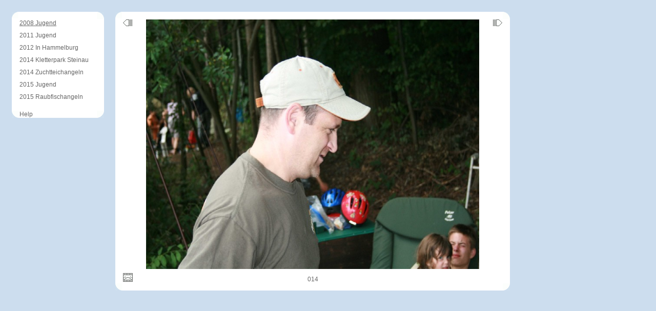

--- FILE ---
content_type: text/html; charset=UTF-8
request_url: https://www.asv1937.de/galerie/Jugend/index.php?page=1&photo=014.jpg
body_size: 1859
content:

<!DOCTYPE html PUBLIC "-//W3C//DTD XHTML 1.0 Strict//EN" "http://www.w3.org/TR/xhtml1/DTD/xhtml1-strict.dtd"><html xmlns="http://www.w3.org/1999/xhtml" lang="en" xml:lang="en">
<head><title>EasyPhpAlbum Lite &copy; 2008-2014 www.mywebmymail.com</title>
<meta http-equiv="Content-Type" content="text/html;charset=utf-8" />
<style type="text/css">  
body {
    background-color   : #CDE;
    height             : 100%; 
    max-height         : 100%; 
    font-family        : Verdana, Helvetica, Arial, sans-serif;
    font-size          : 0.75em;
    color              : #666; 
}
#leftmenu {
    position           : absolute;
    width              : 180px;
    height             : auto;
    overflow           : auto;
    margin             : 15px;
    background-color   : #FFF;
    padding-top        : 15px;
}
#content {
    position           : absolute;
    width              : 740px;
    left               : 210px;    
    height             : auto;
    overflow           : auto; 
    margin             : 15px; 
    background-color   : #FFF; 
    padding            : 15px; 
    text-align         : center;
    z-index            : 11;    
}
#backwards {
    position           : absolute;
    left               : 15px;    
    top                : 15px;        
}
#forwards {
    position           : absolute;
    right              : 15px;    
    top                : 15px;        
}
#slideshow {
    position           : absolute;
    left               : 15px;    
    bottom             : 15px;
    font-size          : 0.60em;
}
.thumbnail {
    margin             : 15px;
    border             : 0;
    padding            : 0;
    width              : 140px;
    height             : auto;
    float              : left;
    display            : inline;
}
.topleft {
    position           : absolute;
    font-size          : 0;  
    left               : 0;    
    top                : 0; 
}
.topright {
    position           : absolute;
    font-size          : 0;     
    right              : 0;    
    top                : 0;     
}
.bottomleft {
    position           : absolute;
    font-size          : 0;  
    left               : 0;    
    bottom             : 0;       
}
.bottomright {
    position           : absolute;
    font-size          : 0;  
    right              : 0;    
    bottom             : 0;      
}
a:link,a:visited {
    color              : #666;
    text-decoration    : none;
}
a:hover {
    text-decoration    : underline;
}
</style>
</head><body>
<div id="leftmenu">
<div class="topleft"><img src="[data-uri]
AAAAACwAAAAADgAOAAAELxDISUkw6hSwN0lKGFKSgIljdwwoSrGtqAFB7AKgLQKE7uY+BSAoAgZr
RMUpyYwAADs=" alt="" title="" style="border :0px;width :13px;height :13px;" /></div>
<div class="topright"><img src="[data-uri]
AAAAACwAAAAADgAOAAAELVCZQIC9WGkdSgFfuG2GgFnjOBwhkKrX8Y4dOI+me2/VvgU6nyLoSwg5
x+QmAgA7" alt="" title="" style="border :0px;width :14px;height :14px;" /></div>
<div style="padding-left : 15px;display : inline;"><a href="index.php?album=0" style="text-decoration : underline;">2008 Jugend</a></div>
<div style="height : 10px;width : 100%;">&nbsp;</div><div style="padding-left : 15px;display : inline;"><a href="index.php?album=1">2011 Jugend</a></div>
<div style="height : 10px;width : 100%;">&nbsp;</div><div style="padding-left : 15px;display : inline;"><a href="index.php?album=2">2012 In Hammelburg</a></div>
<div style="height : 10px;width : 100%;">&nbsp;</div><div style="padding-left : 15px;display : inline;"><a href="index.php?album=3">2014 Kletterpark Steinau</a></div>
<div style="height : 10px;width : 100%;">&nbsp;</div><div style="padding-left : 15px;display : inline;"><a href="index.php?album=4">2014 Zuchtteichangeln</a></div>
<div style="height : 10px;width : 100%;">&nbsp;</div><div style="padding-left : 15px;display : inline;"><a href="index.php?album=5">2015 Jugend</a></div>
<div style="height : 10px;width : 100%;">&nbsp;</div><div style="padding-left : 15px;display : inline;"><a href="index.php?album=6">2015 Raubfischangeln</a></div>
<div style="height : 20px;width : 100%;">&nbsp;</div><div style="padding-left : 15px;display : inline;"><a href="index.php?help=1">Help</a></div>
<div class="bottomleft"><img src="[data-uri]
AAAAACwAAAAADgAOAAAELVDJSau94dqkK+gUkIEKcJBKAXAg4I4aoAJD586wd7uJYc0yF4E1MQF3
iYAvAgA7" alt="" title="" style="border :0px;width :14px;height :14px;" /></div>
<div class="bottomright"><img src="[data-uri]
AAAAACwAAAAADgAOAAAELHDJSau151qjK+lUAUoBMB6ICSqA2JWAehlxIVdlGl9s6+O2mFBlIARt
yFYEADs=" alt="" title="" style="border :0px;width :14px;height :14px;" /></div>
</div>
<div id="content">
<div class="topleft"><img src="[data-uri]
AAAAACwAAAAADgAOAAAELxDISUkw6hSwN0lKGFKSgIljdwwoSrGtqAFB7AKgLQKE7uY+BSAoAgZr
RMUpyYwAADs=" alt="" title="" style="border :0px;width :13px;height :13px;" /></div>
<div class="topright"><img src="[data-uri]
AAAAACwAAAAADgAOAAAELVCZQIC9WGkdSgFfuG2GgFnjOBwhkKrX8Y4dOI+me2/VvgU6nyLoSwg5
x+QmAgA7" alt="" title="" style="border :0px;width :14px;height :14px;" /></div>
<div id="backwards"><a onmouseover="this.style.cursor='pointer';" title="browse backward" onclick="location.href=('index.php?page=1&amp;photo=013.jpg');">
<img src="[data-uri]
aGiBaUyqmmxrilkWADs=" alt="B" title="Browse backward" style="border :0px;width :18px;height :13px;" /></a></div><div><a href="index.php?page=1"><img src="2008%20Jugend/014.jpg" style="border : 0px; width : 650px; height : 487px" alt="014.jpg" title="Click to go back" onclick="stop=true;" /></a></div>
<div style="height : 10px;width : 100%;">&nbsp;</div>014<div id="forwards"><a onmouseover="this.style.cursor='pointer';" title="browse forward" onclick="location.href=('index.php?page=1&amp;photo=015.jpg');">
<img src="[data-uri]
K9eVWOjKVestDFYAADs=" alt="F" title="Browse forward" style="border :0px;width :18px;height :13px;" /></a></div><div id="slideshow"><a onmouseover="this.style.cursor='pointer';" title="Start Slideshow - click image to stop slideshow" onclick="location.href=('index.php?page=1&amp;slideshow=1&amp;photo=014.jpg');">
<img src="[data-uri]
x5WVECXPqhxiZ9WeZbYJumARWnF4FAYLADs=" alt="C" title="Start Slideshow - click image to stop slideshow" style="border :0px;width :19px;height :17px;padding-right : 5px;" /></a></div><div class="bottomleft"><img src="[data-uri]
AAAAACwAAAAADgAOAAAELVDJSau94dqkK+gUkIEKcJBKAXAg4I4aoAJD586wd7uJYc0yF4E1MQF3
iYAvAgA7" alt="" title="" style="border :0px;width :14px;height :14px;" /></div>
<div class="bottomright"><img src="[data-uri]
AAAAACwAAAAADgAOAAAELHDJSau151qjK+lUAUoBMB6ICSqA2JWAehlxIVdlGl9s6+O2mFBlIARt
yFYEADs=" alt="" title="" style="border :0px;width :14px;height :14px;" /></div>
</div>
</body></html>
